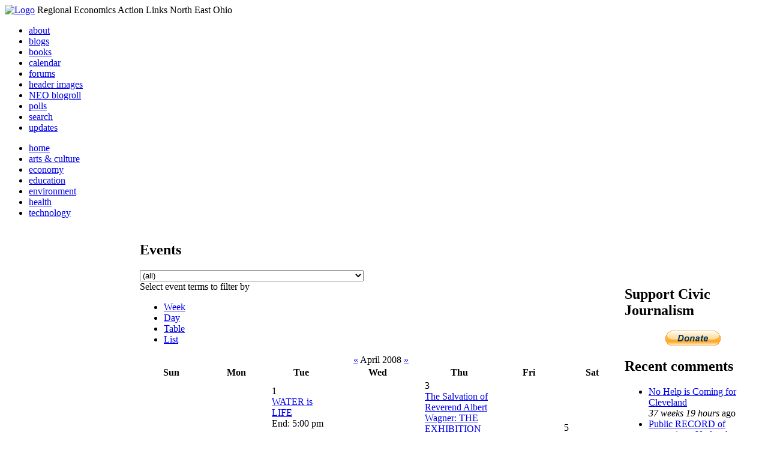

--- FILE ---
content_type: text/html; charset=utf-8
request_url: http://li326-157.members.linode.com/event/2008/04/09/month/all/all
body_size: 8265
content:
<!DOCTYPE html PUBLIC "-//W3C//DTD XHTML 1.0 Transitional//EN"
        "http://www.w3.org/TR/xhtml1/DTD/xhtml1-transitional.dtd">
<html xmlns="http://www.w3.org/1999/xhtml" lang="en" xml:lang="en">
<head>
<meta http-equiv="Content-Type" content="text/html; charset=utf-8" />
  <title>Events | REALNEO for all</title>
  <meta http-equiv="Content-Style-Type" content="text/css" />
  <meta http-equiv="Content-Type" content="text/html; charset=utf-8" />
<link rel="alternate" type="application/rss+xml" title="Events at &lt;em&gt;REALNEO for all&lt;/em&gt;" href="http://li326-157.members.linode.com/event/feed" />

<link rel="shortcut icon" href="/sites/realneo_theme_favicon.jpg" type="image/x-icon" />
  <style type="text/css" media="all">@import "/modules/aggregator/aggregator.css";</style>
<style type="text/css" media="all">@import "/modules/book/book.css";</style>
<style type="text/css" media="all">@import "/modules/node/node.css";</style>
<style type="text/css" media="all">@import "/modules/poll/poll.css";</style>
<style type="text/css" media="all">@import "/modules/system/defaults.css";</style>
<style type="text/css" media="all">@import "/modules/system/system.css";</style>
<style type="text/css" media="all">@import "/modules/user/user.css";</style>
<style type="text/css" media="all">@import "/sites/all/modules/cck/content.css";</style>
<style type="text/css" media="all">@import "/sites/all/modules/event/event.css";</style>
<style type="text/css" media="all">@import "/sites/all/modules/glossary/glossary.css";</style>
<style type="text/css" media="all">@import "/sites/all/modules/rsvp/rsvp.css";</style>
<style type="text/css" media="all">@import "/sites/all/modules/cck/fieldgroup.css";</style>
<style type="text/css" media="all">@import "/sites/realneo.us/themes/realneo_theme/style.css";</style>
  <script type="text/javascript" src="/misc/jquery.js"></script>
<script type="text/javascript" src="/misc/drupal.js"></script>
<script type="text/javascript" src="/sites/all/modules/dhtml_menu/dhtml_menu.js"></script>
<script type="text/javascript" src="/sites/all/modules/jquery_update/compat.js"></script>
<script type="text/javascript" src="/sites/all/modules/saveguard/saveguard.js"></script>
<script type="text/javascript" src="/sites/all/modules/event/eventblock.js"></script>
<script type="text/javascript" src="/misc/progress.js"></script>
<script type="text/javascript" src="/sites/all/modules/spamspan/spamspan.compressed.js"></script>
<script type="text/javascript">Drupal.extend({ settings: { "dhtmlMenu": { "useEffects": 1 }, "saveguard": { "msg": "" }, "spamspan": { "m": "spamspan", "u": "u", "d": "d", "t": "t" } } });</script>
</head>
<body >
<div id="header">
      <a href="/" title="Index Page"><img src="/sites/realneo.us/files/realneo_theme_logo.crdownload" alt="Logo" /></a>
          <span id="site-slogan">Regional Economics Action Links North East Ohio</span>
    <br class="clear" />
</div>
<div id="top-nav">

<div id="secondary">
  <ul class="links"><li  class="first menu-1-1-3679"><a href="/About-REALNEO" class="menu-1-1-3679">about</a></li>
<li  class="menu-1-2-3679"><a href="/blog" class="menu-1-2-3679">blogs</a></li>
<li  class="menu-1-3-3679"><a href="/book" class="menu-1-3-3679">books</a></li>
<li  class="menu-1-4-3679-active"><a href="/event" class="menu-1-4-3679-active">calendar</a></li>
<li  class="menu-1-5-3679"><a href="/interests-for-a-sustainable-neo/sustainability" class="menu-1-5-3679">forums</a></li>
<li  class="menu-1-6-3679"><a href="/community-of-interest-links/realneo-header" class="menu-1-6-3679">header images</a></li>
<li  class="menu-1-7-3679"><a href="/aggregator" class="menu-1-7-3679">NEO blogroll</a></li>
<li  class="menu-1-8-3679"><a href="http://realneo.us/poll" title="realNEO polls" class="menu-1-8-3679">polls</a></li>
<li  class="menu-1-9-3679"><a href="/search" class="menu-1-9-3679">search</a></li>
<li  class="last menu-1-10-3679"><a href="/tracker" class="menu-1-10-3679">updates</a></li>
</ul></div>

<div id="primary">	
 <ul class="links"><li  class="first menu-1-1-3671"><a href="/" title="Home Page" class="menu-1-1-3671">home</a></li>
<li  class="menu-1-2-3671"><a href="/interests-for-a-sustainable-neo/arts-and-culture-0" class="menu-1-2-3671">arts &amp; culture</a></li>
<li  class="menu-1-3-3671"><a href="/interests-for-a-sustainable-neo/economy-0" class="menu-1-3-3671">economy</a></li>
<li  class="menu-1-4-3671"><a href="/interests-for-a-sustainable-neo/education-0" class="menu-1-4-3671">education</a></li>
<li  class="menu-1-5-3671"><a href="/interests-for-a-sustainable-neo/environment-0" class="menu-1-5-3671">environment</a></li>
<li  class="menu-1-6-3671"><a href="/interests-for-a-sustainable-neo/health-0" class="menu-1-6-3671">health</a></li>
<li  class="last menu-1-7-3671"><a href="/interests-for-a-sustainable-neo/technology-and-infrastructure-0" class="menu-1-7-3671">technology</a></li>
</ul></div>

</div>

<table id="content">
	<tr>
					<td class="sidebar" id="sidebar-left">
				<div id="block-search-0" class="block block-search">

  <h2>Search</h2>

  <div class="content"><form action="/event/2008/04/09/month/all/all"  accept-charset="UTF-8" method="post" id="search-block-form">
<div><div class="container-inline"><div class="form-item" id="edit-search-block-form-keys-wrapper">
 <input type="text" maxlength="128" name="search_block_form_keys" id="edit-search-block-form-keys"  size="15" value="" title="Enter the terms you wish to search for." class="form-text" />
</div>
<input type="submit" name="op" id="edit-submit" value="Search"  class="form-submit" />
<input type="hidden" name="form_id" id="edit-search-block-form" value="search_block_form"  />
</div>
</div></form>
</div>
</div>
<div id="block-user-0" class="block block-user">

  <h2>User login</h2>

  <div class="content"><form action="/event/2008/04/09/month/all/all?destination=event%2F2008%2F04%2F09%2Fmonth%2Fall%2Fall"  accept-charset="UTF-8" method="post" id="user-login-form">
<div><div class="form-item" id="edit-name-wrapper">
 <label for="edit-name">Username: <span class="form-required" title="This field is required.">*</span></label>
 <input type="text" maxlength="60" name="name" id="edit-name"  size="15" value="" class="form-text required" />
</div>
<div class="form-item" id="edit-pass-wrapper">
 <label for="edit-pass">Password: <span class="form-required" title="This field is required.">*</span></label>
 <input type="password" name="pass" id="edit-pass"  maxlength="60"  size="15"  class="form-text required" />
</div>
<input type="submit" name="op" id="edit-submit" value="Log in"  class="form-submit" />
<div class="item-list"><ul><li><a href="/user/password" title="Request new password via e-mail.">Request new password</a></li></ul></div><input type="hidden" name="form_id" id="edit-user-login-block" value="user_login_block"  />

</div></form>
</div>
</div>
<div id="block-event-1" class="block block-event">

  <h2>Upcoming events</h2>

  <div class="content"><div class="item-list"><ul><li>No upcoming events available</li></ul></div><div class="ical-link"><a href="http://li326-157.members.linode.com/event/ical" title="Add this calendar to your iCalendar"><img src="/sites/all/modules/event/images/ical16x16.gif" alt="Add to iCalendar" /></a></div><div class="more-link"><a href="/event" title="More events.">more</a></div></div>
</div>
<div id="block-block-7" class="block block-block">

  <h2>Office of Citizen</h2>

  <div class="content"><div align="center">Rest in Peace,
<p><a href="/content/eternal-home-ed-hauser-realneo"> Eddy &quot;Citizen&quot; Hauser<br /> <img src="/sites/default/files/images/ed_hauser_tiny.jpg" alt="" /><br /> Read about Ed &hellip;</a></p>
</div>
</div>
</div>
<div id="block-event-0" class="block block-event">

  <h2>Events</h2>

  <div class="content"><div class="event-calendar"><div class="month-view"><table class="event-block april">
<caption><span class="prev"><a href="/event/2008/03/01/month/all/all/1" class="updateblock">«</a></span> <a href="/event/2008/04/09/month">April 2008</a> <span class="next"><a href="/event/2008/05/01/month/all/all/1" class="updateblock">»</a></span></caption>
 <thead><tr><th class="sun">Sun</th><th class="mon">Mon</th><th class="tue">Tue</th><th class="wed">Wed</th><th class="thu">Thu</th><th class="fri">Fri</th><th class="sat">Sat</th> </tr></thead>
<tbody>
 <tr class="odd"><td class="pad"></td><td class="pad"></td><td class="tue day-1"><a href="/event/2008/04/1/day">1</a></td><td class="wed day-2"><a href="/event/2008/04/2/day">2</a></td><td class="thu day-3"><a href="/event/2008/04/3/day">3</a></td><td class="fri day-4"><a href="/event/2008/04/4/day">4</a></td><td class="sat day-5"><a href="/event/2008/04/5/day">5</a></td> </tr>
 <tr class="even"><td class="sun day-6"><a href="/event/2008/04/6/day">6</a></td><td class="mon day-7"><a href="/event/2008/04/7/day">7</a></td><td class="tue day-8"><a href="/event/2008/04/8/day">8</a></td><td class="wed day-9 selected"><a href="/event/2008/04/9/day">9</a></td><td class="thu day-10"><a href="/event/2008/04/10/day">10</a></td><td class="fri day-11"><a href="/event/2008/04/11/day">11</a></td><td class="sat day-12"><a href="/event/2008/04/12/day">12</a></td> </tr>
 <tr class="odd"><td class="sun day-13"><a href="/event/2008/04/13/day">13</a></td><td class="mon day-14"><a href="/event/2008/04/14/day">14</a></td><td class="tue day-15"><a href="/event/2008/04/15/day">15</a></td><td class="wed day-16"><a href="/event/2008/04/16/day">16</a></td><td class="thu day-17"><a href="/event/2008/04/17/day">17</a></td><td class="fri day-18"><a href="/event/2008/04/18/day">18</a></td><td class="sat day-19"><a href="/event/2008/04/19/day">19</a></td> </tr>
 <tr class="even"><td class="sun day-20"><a href="/event/2008/04/20/day">20</a></td><td class="mon day-21">21</td><td class="tue day-22"><a href="/event/2008/04/22/day">22</a></td><td class="wed day-23">23</td><td class="thu day-24">24</td><td class="fri day-25">25</td><td class="sat day-26">26</td> </tr>
 <tr class="odd"><td class="sun day-27">27</td><td class="mon day-28">28</td><td class="tue day-29">29</td><td class="wed day-30">30</td><td class="pad"></td><td class="pad"></td><td class="pad"></td> </tr>
</tbody>
</table>
</div></div>
</div>
</div>
<div id="block-dhtml_menu-1" class="block block-dhtml_menu">

  <h2>Navigation</h2>

  <div class="content">
<ul class="menu dhtml_menu menu-root">
<li class="menutitle expanded" id="menu-sub496" ><a href="/node/add">Create Content</a><div class="submenu" id="sub496" >

<ul class="menu dhtml_menu">
  <li class="leaf"><a href="/node/add" title="Post a Blog entry, Book page, Event, Forum topic, Image, Page, Poll, or Story">more...</a></li>

</ul>

</div>
</li>
  <li class="leaf"><a href="/tracker">Recent posts</a></li>
  <li class="leaf"><a href="/search">Search</a></li>
<li class="menutitle collapsed" id="menu-sub465" ><a href="/aggregator">News aggregator</a><div class="submenu" id="sub465" style="display: none;">

<ul class="menu dhtml_menu">
  <li class="leaf"><a href="/aggregator/sources">Sources</a></li>

</ul>

</div>
</li>

</ul>
</div>
</div>
<div id="block-user-2" class="block block-user">

  <h2>Who&#039;s new</h2>

  <div class="content"><div class="item-list"><ul><li>Randino</li><li>Fran</li><li>Audrey</li><li>glkanter</li><li>Slavic Village ...</li></ul></div></div>
</div>
<div id="block-node-0" class="block block-node">

  <h2>Subscribe</h2>

  <div class="content"><a href="/node/feed" class="feed-icon"><img src="/misc/feed.png" alt="Syndicate content" title="Syndicate content" width="16" height="16" /></a></div>
</div>
			</td>
				
				<td class="main-content" id="content-both">
									<h2 class="content-title">Events</h2>
												
								
								
								
				<!-- start main content -->
				<div class="event-filter-control"><form action="/event/2008/04/09/month/all/all"  accept-charset="UTF-8" method="post" id="event-taxonomy-filter-form">
<div><div class="form-item" id="edit-event-term-select-wrapper">
 <select name="event_term_select" onChange="this.form.submit()" class="form-select" id="edit-event-term-select" ><option value="all">(all)</option><option value="119">Interests for a sustainable NEO - Community</option><option value="109">Interests for a sustainable NEO - Arts and Culture</option><option value="124">Interests for a sustainable NEO - Film</option><option value="130">Interests for a sustainable NEO - Body, Mind and Spirit</option><option value="131">Interests for a sustainable NEO - Relationships</option><option value="112">Interests for a sustainable NEO - Economy</option><option value="113">Interests for a sustainable NEO - Education</option><option value="111">Interests for a sustainable NEO - Environment</option><option value="110">Interests for a sustainable NEO - Health</option><option value="114">Interests for a sustainable NEO - Technology</option><option value="125">Interests for a sustainable NEO - ? of the day</option><option value="129">Interests for a sustainable NEO - NEO Knows</option><option value="135">Interests for a sustainable NEO - NEO Zone</option><option value="139">Interests for a sustainable NEO - REALNEO Site</option><option value="43">Community of interest links - ad hoc</option><option value="20">Community of interest links - Art</option><option value="30">Community of interest links - CIA</option><option value="54">Community of interest links - Cleveland Museum of Art</option><option value="132">Community of interest links - Dance</option><option value="21">Community of interest links - May Show</option><option value="133">Community of interest links - Music</option><option value="117">Community of interest links - NEO Signature Bridge</option><option value="31">Community of interest links - Case</option><option value="16">Community of interest links - REI</option><option value="34">Community of interest links - Cleveland Foundation</option><option value="35">Community of interest links - Civic Innovation Lab</option><option value="36">Community of interest links - Fund For Our Econ Future</option><option value="67">Community of interest links - Education</option><option value="40">Community of interest links - Child Development</option><option value="68">Community of interest links - eLearning</option><option value="99">Community of interest links - eGovernment</option><option value="4">Community of interest links - Film</option><option value="9">Community of interest links - Film Production</option><option value="32">Community of interest links - Healthcare</option><option value="74">Community of interest links - Industry</option><option value="22">Community of interest links - Supply Chain &amp; Logistics</option><option value="24">Community of interest links - Information Technology</option><option value="75">Community of interest links - Knowledge Management</option><option value="25">Community of interest links - Open Source Development</option><option value="52">Community of interest links - WiFi</option><option value="37">Community of interest links - Internationalization</option><option value="33">Community of interest links - Making Change</option><option value="53">Community of interest links - Dear Peter</option><option value="17">Community of interest links - Nanotechnology</option><option value="18">Community of interest links - Nanomedicine</option><option value="45">Community of interest links - NEO Communities</option><option value="86">Community of interest links - Akron</option><option value="106">Community of interest links - Canton</option><option value="47">Community of interest links - Cleveland</option><option value="46">Community of interest links - Glenville</option><option value="49">Community of interest links - Ohio City</option><option value="48">Community of interest links - Slavic Village</option><option value="144">Community of interest links - Collinwood</option><option value="143">Community of interest links - Detroit Shoreway</option><option value="142">Community of interest links - Old Brooklyn</option><option value="140">Community of interest links - Tremont</option><option value="44">Community of interest links - East Cleveland</option><option value="85">Community of interest links - Lakewood</option><option value="50">Community of interest links - Shaker Heights</option><option value="141">Community of interest links - Cleveland Heights</option><option value="101">Community of interest links - Doan Brook</option><option value="136">Community of interest links - Whiskey Island</option><option value="107">Community of interest links - NEO Excellence Roundtable</option><option value="122">Community of interest links - Neo Knows</option><option value="118">Community of interest links - Hodge School Nov.2005</option><option value="123">Community of interest links - West Side Market</option><option value="27">Community of interest links - NEOSA</option><option value="78">Community of interest links - Nonprofits</option><option value="73">Community of interest links - Professional Organizations</option><option value="105">Community of interest links - OVA</option><option value="15">Community of interest links - REALNEO</option><option value="42">Community of interest links - Shop NEO</option><option value="72">Community of interest links - Social Consciousness</option><option value="38">Community of interest links - Sustainable Development</option><option value="6">Community of interest links - Alternative Energy</option><option value="19">Community of interest links - Biofuel</option><option value="28">Community of interest links - Fuel Cell</option><option value="10">Community of interest links - Solar Power</option><option value="23">Community of interest links - Sustainable Transportation</option><option value="7">Community of interest links - Wind Power</option><option value="41">Community of interest links - Green Development</option><option value="138">Community of interest links - Global Warming</option><option value="51">Community of interest links - Historic Preservation</option><option value="62">Community of interest links - Web Technology</option><option value="63">Community of interest links - Content Management Systems</option><option value="65">Community of interest links - Developer Resources</option><option value="64">Community of interest links - Search Engines</option><option value="83">Community of interest links - Taxonomy</option><option value="39">Community of interest links - Workforce Development</option><option value="120">Community of interest links - Arts Culture</option><option value="145">Community of interest links - Citizen Dashboard</option><option value="134">Community of interest links - RealNEO Header</option></select>
 <div class="description">Select event terms to filter by</div>
</div>
<input type="hidden" name="form_id" id="edit-event-taxonomy-filter-form" value="event_taxonomy_filter_form"  />

</div></form>
</div><ul class="links"><li  class="first event_week"><a href="/event/2008/04/09/week/all/all" title="Week view" class="event_week">Week</a></li>
<li  class="event_day"><a href="/event/2008/04/09/day/all/all" title="Day view" class="event_day">Day</a></li>
<li  class="event_table"><a href="/event/2008/04/09/table/all/all" title="Table view" class="event_table">Table</a></li>
<li  class="last event_list"><a href="/event/2008/04/09/list/all/all" title="List view" class="event_list">List</a></li>
</ul><div class="event-calendar"><div class="month-view"><table>
<caption><span class="prev"><a href="/event/2008/03/01/month/all/all/1">«</a></span> April 2008 <span class="next"><a href="/event/2008/05/01/month/all/all/1">»</a></span></caption>
 <thead><tr><th class="sun">Sun</th><th class="mon">Mon</th><th class="tue">Tue</th><th class="wed">Wed</th><th class="thu">Thu</th><th class="fri">Fri</th><th class="sat">Sat</th> </tr></thead>
<tbody>
 <tr class="odd"><td class="pad"></td><td class="pad"></td><td class="tue day-1"><div class="day">1</div>
<div class="event monthview">
<div class="stripe-1"></div>
<div class="title"><a href="/events/water-is-life-jan-2008" title="view this event">WATER is LIFE</a></div>
<div class="end">End: 5:00 pm</div>
<div class="links"><ul class="links"><li  class="first last statistics_counter"><span class="statistics_counter">7275 reads</span></li>
</ul>
</div></div>
<div class="event monthview">
<div class="stripe-2"></div>
<div class="title"><a href="/events/the-salvation-of-reverend-albert-wagner-the-exhibition-feb-2008" title="view this event">The Salvation of Reverend Albert Wagner:  THE EXHIBITION</a></div>
<div class="ongoing">all day</div>
<div class="links"><ul class="links"><li  class="first last statistics_counter"><span class="statistics_counter">11936 reads</span></li>
</ul>
</div></div>
<div class="event monthview">
<div class="stripe-3"></div>
<div class="title"><a href="/events/guitar-recital-at-cleveland-public-library-apr-2008" title="view this event">Guitar recital at Cleveland Public Library</a></div>
<div class="start">Start: 9:05 am</div>
<div class="links"><ul class="links"><li  class="first last statistics_counter"><span class="statistics_counter">5339 reads</span></li>
</ul>
</div></div>
</td><td class="wed day-2"><div class="day">2</div>
<div class="event monthview">
<div class="stripe-2"></div>
<div class="title"><a href="/events/the-salvation-of-reverend-albert-wagner-the-exhibition-feb-2008" title="view this event">The Salvation of Reverend Albert Wagner:  THE EXHIBITION</a></div>
<div class="ongoing">all day</div>
<div class="links"><ul class="links"><li  class="first last statistics_counter"><span class="statistics_counter">11936 reads</span></li>
</ul>
</div></div>
<div class="event monthview">
<div class="stripe-3"></div>
<div class="title"><a href="/events/guitar-recital-at-cleveland-public-library-apr-2008" title="view this event">Guitar recital at Cleveland Public Library</a></div>
<div class="ongoing">all day</div>
<div class="links"><ul class="links"><li  class="first last statistics_counter"><span class="statistics_counter">5339 reads</span></li>
</ul>
</div></div>
</td><td class="thu day-3"><div class="day">3</div>
<div class="event monthview">
<div class="stripe-2"></div>
<div class="title"><a href="/events/the-salvation-of-reverend-albert-wagner-the-exhibition-feb-2008" title="view this event">The Salvation of Reverend Albert Wagner:  THE EXHIBITION</a></div>
<div class="ongoing">all day</div>
<div class="links"><ul class="links"><li  class="first last statistics_counter"><span class="statistics_counter">11936 reads</span></li>
</ul>
</div></div>
<div class="event monthview">
<div class="stripe-3"></div>
<div class="title"><a href="/events/guitar-recital-at-cleveland-public-library-apr-2008" title="view this event">Guitar recital at Cleveland Public Library</a></div>
<div class="ongoing">all day</div>
<div class="links"><ul class="links"><li  class="first last statistics_counter"><span class="statistics_counter">5339 reads</span></li>
</ul>
</div></div>
<div class="event monthview">
<div class="stripe-4"></div>
<div class="title"><a href="/events/midtown-brews-the-great-lakes-basin-water-compact-mar-2008" title="view this event">Midtown Brews: MIGHTY BLUE: The Great Lakes Basin Water Compact</a></div>
<div class="start">Start: 5:30 pm</div>
<div class="end">End: 7:30 pm</div>
<div class="links"><ul class="links"><li  class="first last statistics_counter"><span class="statistics_counter">5951 reads</span></li>
</ul>
</div></div>
</td><td class="fri day-4"><div class="day">4</div>
<div class="event monthview">
<div class="stripe-2"></div>
<div class="title"><a href="/events/the-salvation-of-reverend-albert-wagner-the-exhibition-feb-2008" title="view this event">The Salvation of Reverend Albert Wagner:  THE EXHIBITION</a></div>
<div class="ongoing">all day</div>
<div class="links"><ul class="links"><li  class="first last statistics_counter"><span class="statistics_counter">11936 reads</span></li>
</ul>
</div></div>
<div class="event monthview">
<div class="stripe-3"></div>
<div class="title"><a href="/events/guitar-recital-at-cleveland-public-library-apr-2008" title="view this event">Guitar recital at Cleveland Public Library</a></div>
<div class="ongoing">all day</div>
<div class="links"><ul class="links"><li  class="first last statistics_counter"><span class="statistics_counter">5339 reads</span></li>
</ul>
</div></div>
</td><td class="sat day-5"><div class="day">5</div>
<div class="event monthview">
<div class="stripe-2"></div>
<div class="title"><a href="/events/the-salvation-of-reverend-albert-wagner-the-exhibition-feb-2008" title="view this event">The Salvation of Reverend Albert Wagner:  THE EXHIBITION</a></div>
<div class="ongoing">all day</div>
<div class="links"><ul class="links"><li  class="first last statistics_counter"><span class="statistics_counter">11936 reads</span></li>
</ul>
</div></div>
<div class="event monthview">
<div class="stripe-3"></div>
<div class="title"><a href="/events/guitar-recital-at-cleveland-public-library-apr-2008" title="view this event">Guitar recital at Cleveland Public Library</a></div>
<div class="end">End: 2:05 pm</div>
<div class="links"><ul class="links"><li  class="first last statistics_counter"><span class="statistics_counter">5339 reads</span></li>
</ul>
</div></div>
</td> </tr>
 <tr class="even"><td class="sun day-6"><div class="day">6</div>
<div class="event monthview">
<div class="stripe-2"></div>
<div class="title"><a href="/events/the-salvation-of-reverend-albert-wagner-the-exhibition-feb-2008" title="view this event">The Salvation of Reverend Albert Wagner:  THE EXHIBITION</a></div>
<div class="ongoing">all day</div>
<div class="links"><ul class="links"><li  class="first last statistics_counter"><span class="statistics_counter">11936 reads</span></li>
</ul>
</div></div>
</td><td class="mon day-7"><div class="day">7</div>
<div class="event monthview">
<div class="stripe-2"></div>
<div class="title"><a href="/events/the-salvation-of-reverend-albert-wagner-the-exhibition-feb-2008" title="view this event">The Salvation of Reverend Albert Wagner:  THE EXHIBITION</a></div>
<div class="ongoing">all day</div>
<div class="links"><ul class="links"><li  class="first last statistics_counter"><span class="statistics_counter">11936 reads</span></li>
</ul>
</div></div>
<div class="event monthview">
<div class="stripe-5"></div>
<div class="title"><a href="/events/beautiful-decay-tomorrow-today-apr-2008" title="view this event">Beautiful/Decay Tomorrow/Today</a></div>
<div class="start">Start: 7:00 pm</div>
<div class="end">End: 9:00 pm</div>
<div class="links"><ul class="links"><li  class="first last statistics_counter"><span class="statistics_counter">5207 reads</span></li>
</ul>
</div></div>
</td><td class="tue day-8"><div class="day">8</div>
<div class="event monthview">
<div class="stripe-2"></div>
<div class="title"><a href="/events/the-salvation-of-reverend-albert-wagner-the-exhibition-feb-2008" title="view this event">The Salvation of Reverend Albert Wagner:  THE EXHIBITION</a></div>
<div class="ongoing">all day</div>
<div class="links"><ul class="links"><li  class="first last statistics_counter"><span class="statistics_counter">11936 reads</span></li>
</ul>
</div></div>
</td><td class="wed day-9 selected"><div class="day">9</div>
<div class="event monthview">
<div class="stripe-2"></div>
<div class="title"><a href="/events/the-salvation-of-reverend-albert-wagner-the-exhibition-feb-2008" title="view this event">The Salvation of Reverend Albert Wagner:  THE EXHIBITION</a></div>
<div class="ongoing">all day</div>
<div class="links"><ul class="links"><li  class="first last statistics_counter"><span class="statistics_counter">11936 reads</span></li>
</ul>
</div></div>
<div class="event monthview">
<div class="stripe-6"></div>
<div class="title"><a href="/events/credit-card-industry-forum-with-state-treasurer-levin-csu-apr-2008" title="view this event">CREDIT CARD INDUSTRY FORUM WITH OHIO STATE TREASURER @ LEVIN @ CSU</a></div>
<div class="start">Start: 4:00 pm</div>
<div class="end">End: 6:00 pm</div>
<div class="links"><ul class="links"><li  class="first last statistics_counter"><span class="statistics_counter">8922 reads</span></li>
</ul>
</div></div>
</td><td class="thu day-10"><div class="day">10</div>
<div class="event monthview">
<div class="stripe-2"></div>
<div class="title"><a href="/events/the-salvation-of-reverend-albert-wagner-the-exhibition-feb-2008" title="view this event">The Salvation of Reverend Albert Wagner:  THE EXHIBITION</a></div>
<div class="ongoing">all day</div>
<div class="links"><ul class="links"><li  class="first last statistics_counter"><span class="statistics_counter">11936 reads</span></li>
</ul>
</div></div>
<div class="event monthview">
<div class="stripe-7"></div>
<div class="title"><a href="/events/cmsd-school-public-meetings-apr-2008" title="view this event">CMSD School Public Meetings</a></div>
<div class="start">Start: 6:00 pm</div>
<div class="end">End: 7:30 pm</div>
<div class="links"><ul class="links"><li  class="first last statistics_counter"><span class="statistics_counter">4974 reads</span></li>
</ul>
</div></div>
</td><td class="fri day-11"><div class="day">11</div>
<div class="event monthview">
<div class="stripe-2"></div>
<div class="title"><a href="/events/the-salvation-of-reverend-albert-wagner-the-exhibition-feb-2008" title="view this event">The Salvation of Reverend Albert Wagner:  THE EXHIBITION</a></div>
<div class="ongoing">all day</div>
<div class="links"><ul class="links"><li  class="first last statistics_counter"><span class="statistics_counter">11936 reads</span></li>
</ul>
</div></div>
<div class="event monthview">
<div class="stripe-8"></div>
<div class="title"><a href="/Alarmist-April" title="view this event">Alarmist April</a></div>
<div class="start">Start: 11:00 am</div>
<div class="end">End: 11:01 am</div>
<div class="links"><ul class="links"><li  class="first last statistics_counter"><span class="statistics_counter">7310 reads</span></li>
</ul>
</div></div>
<div class="event monthview">
<div class="stripe-9"></div>
<div class="title"><a href="/Gordon-Square-Experience" title="view this event">The Gordon Square Experience - 2008 Spring Quarter Event</a></div>
<div class="start">Start: 5:30 pm</div>
<div class="end">End: 9:30 pm</div>
<div class="links"><ul class="links"><li  class="first last statistics_counter"><span class="statistics_counter">11316 reads</span></li>
</ul>
</div></div>
</td><td class="sat day-12"><div class="day">12</div>
<div class="event monthview">
<div class="stripe-2"></div>
<div class="title"><a href="/events/the-salvation-of-reverend-albert-wagner-the-exhibition-feb-2008" title="view this event">The Salvation of Reverend Albert Wagner:  THE EXHIBITION</a></div>
<div class="ongoing">all day</div>
<div class="links"><ul class="links"><li  class="first last statistics_counter"><span class="statistics_counter">11936 reads</span></li>
</ul>
</div></div>
<div class="event monthview">
<div class="stripe-10"></div>
<div class="title"><a href="/events/kirtlandia-society-native-plants-uses-and-benefits-dec-2007" title="view this event">Kirtlandia Society &quot;Native Plants - Uses and Benefits&quot;</a></div>
<div class="start">Start: 9:30 am</div>
<div class="end">End: 11:30 am</div>
<div class="links"><ul class="links"><li  class="first last statistics_counter"><span class="statistics_counter">4726 reads</span></li>
</ul>
</div></div>
<div class="event monthview">
<div class="stripe-1"></div>
<div class="title"><a href="/More" title="view this event">Moscow Photographer Exhibit Closing Reception</a></div>
<div class="start">Start: 6:00 pm</div>
<div class="end">End: 9:00 pm</div>
<div class="links"><ul class="links"><li  class="first last statistics_counter"><span class="statistics_counter">6597 reads</span></li>
</ul>
</div></div>
</td> </tr>
 <tr class="odd"><td class="sun day-13"><div class="day">13</div>
<div class="event monthview">
<div class="stripe-2"></div>
<div class="title"><a href="/events/the-salvation-of-reverend-albert-wagner-the-exhibition-feb-2008" title="view this event">The Salvation of Reverend Albert Wagner:  THE EXHIBITION</a></div>
<div class="end">End: 2:00 pm</div>
<div class="links"><ul class="links"><li  class="first last statistics_counter"><span class="statistics_counter">11936 reads</span></li>
</ul>
</div></div>
<div class="event monthview">
<div class="stripe-2"></div>
<div class="title"><a href="/events/national-library-week-apr-2008" title="view this event">National Library Week</a></div>
<div class="start">Start: 9:00 am</div>
<div class="links"><ul class="links"><li  class="first last statistics_counter"><span class="statistics_counter">4768 reads</span></li>
</ul>
</div></div>
</td><td class="mon day-14"><div class="day">14</div>
<div class="event monthview">
<div class="stripe-2"></div>
<div class="title"><a href="/events/national-library-week-apr-2008" title="view this event">National Library Week</a></div>
<div class="ongoing">all day</div>
<div class="links"><ul class="links"><li  class="first last statistics_counter"><span class="statistics_counter">4768 reads</span></li>
</ul>
</div></div>
</td><td class="tue day-15"><div class="day">15</div>
<div class="event monthview">
<div class="stripe-2"></div>
<div class="title"><a href="/events/national-library-week-apr-2008" title="view this event">National Library Week</a></div>
<div class="ongoing">all day</div>
<div class="links"><ul class="links"><li  class="first last statistics_counter"><span class="statistics_counter">4768 reads</span></li>
</ul>
</div></div>
</td><td class="wed day-16"><div class="day">16</div>
<div class="event monthview">
<div class="stripe-2"></div>
<div class="title"><a href="/events/national-library-week-apr-2008" title="view this event">National Library Week</a></div>
<div class="ongoing">all day</div>
<div class="links"><ul class="links"><li  class="first last statistics_counter"><span class="statistics_counter">4768 reads</span></li>
</ul>
</div></div>
</td><td class="thu day-17"><div class="day">17</div>
<div class="event monthview">
<div class="stripe-2"></div>
<div class="title"><a href="/events/national-library-week-apr-2008" title="view this event">National Library Week</a></div>
<div class="ongoing">all day</div>
<div class="links"><ul class="links"><li  class="first last statistics_counter"><span class="statistics_counter">4768 reads</span></li>
</ul>
</div></div>
</td><td class="fri day-18"><div class="day">18</div>
<div class="event monthview">
<div class="stripe-2"></div>
<div class="title"><a href="/events/national-library-week-apr-2008" title="view this event">National Library Week</a></div>
<div class="ongoing">all day</div>
<div class="links"><ul class="links"><li  class="first last statistics_counter"><span class="statistics_counter">4768 reads</span></li>
</ul>
</div></div>
<div class="event monthview">
<div class="stripe-3"></div>
<div class="title"><a href="/events/opening-cia-faculty/students-ceramics-program-1978-2008-apr-2008" title="view this event">Opening CIA  Faculty/Students, Ceramics Program 1978-2008</a></div>
<div class="start">Start: 6:00 pm</div>
<div class="end">End: 9:00 pm</div>
<div class="links"><ul class="links"><li  class="first last statistics_counter"><span class="statistics_counter">6787 reads</span></li>
</ul>
</div></div>
</td><td class="sat day-19"><div class="day">19</div>
<div class="event monthview">
<div class="stripe-2"></div>
<div class="title"><a href="/events/national-library-week-apr-2008" title="view this event">National Library Week</a></div>
<div class="end">End: 9:00 am</div>
<div class="links"><ul class="links"><li  class="first last statistics_counter"><span class="statistics_counter">4768 reads</span></li>
</ul>
</div></div>
</td> </tr>
 <tr class="even"><td class="sun day-20"><div class="day">20</div>
<div class="event monthview">
<div class="stripe-4"></div>
<div class="title"><a href="/events/earth-day-mar-2008" title="view this event">Earth Day</a></div>
<div class="start">Start: 9:00 pm</div>
<div class="links"><ul class="links"><li  class="first last statistics_counter"><span class="statistics_counter">5740 reads</span></li>
</ul>
</div></div>
</td><td class="mon day-21"><div class="day">21</div>
<div class="event-empty"></div>
</td><td class="tue day-22"><div class="day">22</div>
<div class="event monthview">
<div class="stripe-5"></div>
<div class="title"><a href="/events/green-jobs-rally-apr-2008" title="view this event">Green Jobs Rally</a></div>
<div class="start">Start: 4:00 pm</div>
<div class="end">End: 7:00 pm</div>
<div class="links"><ul class="links"><li  class="first last statistics_counter"><span class="statistics_counter">4308 reads</span></li>
</ul>
</div></div>
<div class="event monthview">
<div class="stripe-6"></div>
<div class="title"><a href="/events/carolyn-strauss-founder-of-slowlab-apr-2008" title="view this event">Carolyn Strauss founder of slowLab</a></div>
<div class="start">Start: 6:00 pm</div>
<div class="end">End: 7:00 pm</div>
<div class="links"><ul class="links"><li  class="first last statistics_counter"><span class="statistics_counter">5714 reads</span></li>
</ul>
</div></div>
</td><td class="wed day-23"><div class="day">23</div>
<div class="event-empty"></div>
</td><td class="thu day-24"><div class="day">24</div>
<div class="event-empty"></div>
</td><td class="fri day-25"><div class="day">25</div>
<div class="event-empty"></div>
</td><td class="sat day-26"><div class="day">26</div>
<div class="event-empty"></div>
</td> </tr>
 <tr class="odd"><td class="sun day-27"><div class="day">27</div>
<div class="event-empty"></div>
</td><td class="mon day-28"><div class="day">28</div>
<div class="event-empty"></div>
</td><td class="tue day-29"><div class="day">29</div>
<div class="event-empty"></div>
</td><td class="wed day-30"><div class="day">30</div>
<div class="event-empty"></div>
</td><td class="pad"></td><td class="pad"></td><td class="pad"></td> </tr>
</tbody>
</table>
</div></div>
<div class="ical-link"><a href="http://li326-157.members.linode.com/event/ical/all/all" title="Add this calendar to your iCalendar"><img src="/sites/all/modules/event/images/ical16x16.gif" alt="Add to iCalendar" /></a></div>				<!-- end main content -->
				</td><!-- mainContent -->		
				<td class="sidebar" id="sidebar-right">
				<div id="block-block-9" class="block block-block">

  <h2>Support Civic Journalism</h2>

  <div class="content"><div align="center"><a href="/donate"><img alt="Donate" src="/system/files/images/paypalbutn.jpg" /></a></div>
</div>
</div>
<div id="block-views-comments_recent_withMore" class="block block-views">

  <h2>Recent comments</h2>

  <div class="content"><div class='view view-comments-recent-withMore'><div class='view-content view-content-comments-recent-withMore'><div class="item-list"><ul><li><div class='view-item view-item-comments-recent-withMore'><div class='view-field view-data-comments-subject'><a href="/content/tale-two-15-minute-cities#comment-36569">No Help is Coming for Cleveland</a></div><div class='view-field view-data-comments-timestamp'><em>37 weeks 19 hours</em> ago</div></div>
</li><li><div class='view-item view-item-comments-recent-withMore'><div class='view-field view-data-comments-subject'><a href="/content/fire-gus-frangos#comment-36408">Public RECORD of corruption - Updated</a></div><div class='view-field view-data-comments-timestamp'><em>37 weeks 5 days</em> ago</div></div>
</li><li><div class='view-item view-item-comments-recent-withMore'><div class='view-field view-data-comments-subject'><a href="/Cleveland-Plus-another-Case-of-mistaken-identity#comment-36568">Don&#039;t miss out on chance to become a Clevelander</a></div><div class='view-field view-data-comments-timestamp'><em>38 weeks 6 days</em> ago</div></div>
</li><li><div class='view-item view-item-comments-recent-withMore'><div class='view-field view-data-comments-subject'><a href="/content/tale-two-15-minute-cities#comment-36567">Today would be a good day for Blaine to announce</a></div><div class='view-field view-data-comments-timestamp'><em>39 weeks 5 days</em> ago</div></div>
</li><li><div class='view-item view-item-comments-recent-withMore'><div class='view-field view-data-comments-subject'><a href="/content/tale-two-15-minute-cities#comment-36566">Who IS Rebecca Maurer and what has she ACTUALLY done</a></div><div class='view-field view-data-comments-timestamp'><em>40 weeks 1 day</em> ago</div></div>
</li><li><div class='view-item view-item-comments-recent-withMore'><div class='view-field view-data-comments-subject'><a href="/content/tale-two-15-minute-cities#comment-36565">Rebecca Maurer feels owed</a></div><div class='view-field view-data-comments-timestamp'><em>40 weeks 1 day</em> ago</div></div>
</li><li><div class='view-item view-item-comments-recent-withMore'><div class='view-field view-data-comments-subject'><a href="/content/citizen-dashboard-proposal#comment-36564">Home and Community Based Services</a></div><div class='view-field view-data-comments-timestamp'><em>41 weeks 23 hours</em> ago</div></div>
</li><li><div class='view-item view-item-comments-recent-withMore'><div class='view-field view-data-comments-subject'><a href="/content/writing-debt#comment-36563">Finding deleted content </a></div><div class='view-field view-data-comments-timestamp'><em>41 weeks 23 hours</em> ago</div></div>
</li><li><div class='view-item view-item-comments-recent-withMore'><div class='view-field view-data-comments-subject'><a href="/content/legislative-fucks#comment-36560">Cry me a river</a></div><div class='view-field view-data-comments-timestamp'><em>41 weeks 1 day</em> ago</div></div>
</li><li><div class='view-item view-item-comments-recent-withMore'><div class='view-field view-data-comments-subject'><a href="/content/citizen-dashboard-proposal#comment-36562">Autism Gravy Train Facing Derailment</a></div><div class='view-field view-data-comments-timestamp'><em>41 weeks 1 day</em> ago</div></div>
</li></ul></div></div><div class='view-footer view-footer-comments-recent-withMore'><div class="more-link"><a href="/comments" title="View more.">more</a></div></div>
</div>
</div>
</div>
<div id="block-statistics-0" class="block block-statistics">

  <h2>Popular content</h2>

  <div class="content"><div class="item-list"><h3>Today's:</h3><ul><li><a href="/content/017cropjpg-7">017_crop.jpg</a></li><li><a href="/content/scan-america-live-scan-police-fire-emergancy-usa-and-more">SCAN AMERICA - LIVE SCAN OF POLICE FIRE EMERGANCY - IN THE USA - AND MORE</a></li><li><a href="/content/coal-coloring-book-teaches-kids-all-about-dirty-energy">Coal coloring book teaches kids all about dirty energy</a></li><li><a href="/content/009cropjpg">009_crop.jpg</a></li><li><a href="/content/little-ingenuity-imagination-and-what-vision">A LITTLE INGENUITY, IMAGINATION AND WHAT A VISION</a></li><li><a href="/About-REALNEO">About REALNEO</a></li><li><a href="/content/040cropjpg">040_crop.jpg</a></li><li><a href="/content/tale-two-15-minute-cities">A Tale of TWO 15 minute cities</a></li><li><a href="/about-realneo/privacy-policy-and-terms-of-use">Privacy Policy and Terms of Use</a></li><li><a href="/content/vacant-property-solutions">Vacant Property Solutions ?</a></li></ul></div><br /><div class="item-list"><h3>All time:</h3><ul><li><a href="/forum/2006/03/02-of-the-day-when-was-the-last-time-you-bought-local-art">? of the day: Who are your favorite local artists?</a></li><li><a href="/content/scan-america-live-scan-police-fire-emergancy-usa-and-more">SCAN AMERICA - LIVE SCAN OF POLICE FIRE EMERGANCY - IN THE USA - AND MORE</a></li></ul></div><br /><div class="item-list"><h3>Last viewed:</h3><ul><li><a href="/content/posting-private-email-addresses-home-addresses-telephone-s-realneo-net-etiquette-consider">POSTING (Private) EMAIL ADDRESSES, HOME ADDRESSES, &amp; TELEPHONE #s TO REALNEO  - NET etiquette to Consider.</a></li><li><a href="/content/moebius-nature-center-fungus-amoungus">Moebius Nature Center Fungus Amoungus</a></li><li><a href="/content/080cropjpg-4">080_crop.jpg</a></li><li><a href="/content/realneo-ambient-7-2010-01-03-1930-christmas-display-public-square-2010">realNEO Ambient 7: 2010-01-03; 19:30: Christmas Display On Public Square 2010</a></li><li><a href="/events/money-debt">money as debt</a></li><li><a href="/content/016cropjpg-1">016_crop.jpg</a></li><li><a href="/events/2011-cleveland-design-competition-deadlines">2011 Cleveland Design Competition--deadlines</a></li><li><a href="/content/081cropjpg-1">081_crop.jpg</a></li><li><a href="/content/018cropjpg-6">018_crop.jpg</a></li><li><a href="/7GEN">7GEN: Planning for the next 7 generations</a></li></ul></div></div>
</div>
		</td>
				
	</tr>
</table>
<div class="breadcrumb"><a href="/">Home</a> » <a href="/event">Events</a></div><div id="footer">
      <p><p>Dedicated to citizens, with love, by and for <a href="/content/rest-peace-citizen-hauser" target="_blank">Citizen Ed Hauser</a></p>

<p>Real.coop &there4; P.O. Box 20046 &there4; Cleveland, OH 44120</p>

<p><a href="/about-realneo/privacy-policy-and-terms-of-use" target="_blank">Privacy Policy and Terms of Use</a></p><a>
</p>
  </div><!-- footer -->	
 <script type="text/javascript">var gaJsHost = (("https:" == document.location.protocol) ? "https://ssl." : "http://www.");document.write(unescape("%3Cscript src='" + gaJsHost + "google-analytics.com/ga.js' type='text/javascript'%3E%3C/script%3E"));</script>
<script type="text/javascript">try{var pageTracker = _gat._getTracker("UA-1383138-5");pageTracker._trackPageview();} catch(err) {}</script>
  </body>
</html>

